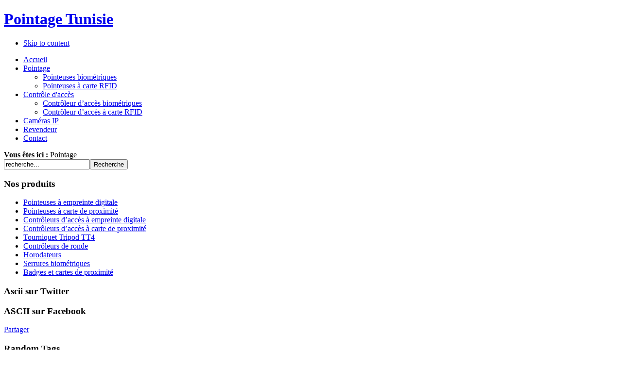

--- FILE ---
content_type: text/html; charset=utf-8
request_url: https://pointage-tunisie.com/component/option,com_tag/tag,pointeuse%20biometrique/task,tag/
body_size: 7001
content:


<!DOCTYPE html PUBLIC "-//W3C//DTD XHTML 1.0 Transitional//EN" "http://www.w3.org/TR/xhtml1/DTD/xhtml1-transitional.dtd">

<html xmlns="http://www.w3.org/1999/xhtml" xml:lang="fr-fr" lang="fr-fr">

<head>
  <base href="https://pointage-tunisie.com/component/option,com_tag/tag,pointeuse biometrique/task,tag/" />
  <meta http-equiv="content-type" content="text/html; charset=utf-8" />
  <meta name="robots" content="index, follow" />
  <meta name="keywords" content="pointeuse biometrique" />
  <meta name="description" content="Tag:pointeuse biometrique" />
  
  <title>Tag:pointeuse biometrique</title>
  <link href="/templates/ja_opal/favicon.ico" rel="shortcut icon" type="image/x-icon" />
  <link href="/component/option,com_ninjarsssyndicator/feed_id,1/format,raw/" rel="alternate" type="application/rss+xml" title="rss" />
  <link rel="stylesheet" href="https://pointage-tunisie.com/components/com_tag/css/tagcloud.css" type="text/css" />
  <link rel="stylesheet" href="/templates/ja_opal/css/ja.news.css" type="text/css" />
  <link rel="stylesheet" href="https://pointage-tunisie.com/modules/mod_ice_twitter/css/ice_twitter.css" type="text/css" />
  <script type="text/javascript" src="/media/system/js/mootools.js"></script>
  <script type="text/javascript" src="http://widgets.twimg.com/j/2/widget.js"></script>
  <script type='text/javascript' src='https://pointage-tunisie.com/plugins/content/ja_tabs/ja_tabs.js' charset="utf-8"></script>
<link type='text/css' href='https://pointage-tunisie.com/plugins/content/ja_tabs/ja_tabs.css' rel="stylesheet"/>

<link rel="stylesheet" href="https://pointage-tunisie.com/templates/system/css/system.css" type="text/css" />
<link rel="stylesheet" href="https://pointage-tunisie.com/templates/system/css/general.css" type="text/css" />
<link rel="stylesheet" href="https://pointage-tunisie.com/templates/ja_opal/css/template.css" type="text/css" />
<link rel="stylesheet" href="https://pointage-tunisie.com/templates/ja_opal/css/typo.css" type="text/css" />

<script language="javascript" type="text/javascript">
	var siteurl = 'https://pointage-tunisie.com/';
	var tmplurl = 'https://pointage-tunisie.com/templates/ja_opal';
</script>

<script language="javascript" type="text/javascript" src="https://pointage-tunisie.com/templates/ja_opal/js/ja.script.js"></script>
<!-- js for dragdrop -->

<!-- Menu head -->
			<link href="https://pointage-tunisie.com/templates/ja_opal/ja_menus/ja_moomenu/ja.moomenu.css" rel="stylesheet" type="text/css" />
			<script src="https://pointage-tunisie.com/templates/ja_opal/ja_menus/ja_moomenu/ja.moomenu.js" language="javascript" type="text/javascript" ></script>
			<link href="https://pointage-tunisie.com/templates/ja_opal/css/colors/blue.css" rel="stylesheet" type="text/css" />

<!--[if lte IE 6]>
<style type="text/css">
img {border: none;}
</style>
<![endif]-->

</head>
<body id="bd" class="  fs3"><!-- 1f7552fc88 --><!-- 1f7552fc88 -->

<div id="ja-wrapper" class="ja-mainbg">
<a name="Top" id="Top"></a>

<!-- HEADER -->
<div id="ja-header" class="wrap">
  <div class="main clearfix">
  
  	  	<h1 class="logo">
  		<a href="/index.php" title="Pointage Tunisie"><span>Pointage Tunisie</span></a>
  	</h1>
  	  	
  	  	 <div id="ja-banner">
  	   <div class="advs bannergroup">


</div>

  	 </div>
  	  
  </div>
</div>
<!-- //HEADER -->

<!-- MAIN NAVIGATION -->
<div id="ja-mainnav" class="wrap">  	
  <div class="main">
    <div class="inner clearfix">
  
  	<ul class="no-display">
  		<li><a href="/component/option,com_tag/tag,pointeuse biometrique/task,tag/#ja-content" title="Skip to content">Skip to content</a></li>
  	</ul>
  
		<ul id="ja-cssmenu" class="clearfix">
<li ><a href="https://pointage-tunisie.com/" class="menu-item0 first-item" id="menu1" title="Accueil"><span class="menu-title">Accueil</span></a></li> 
<li class="havechild"><a href="/pointages-et-controles-dacces/pointeuses-biometriques/" class="menu-item1" id="menu91" title="Pointage"><span class="menu-title">Pointage</span></a><ul><li ><a href="/pointages-et-controles-dacces/pointeuses-biometriques/" class=" first-item" id="menu93" title="Pointeuses biométriques"><span class="menu-title">Pointeuses biométriques</span></a></li> 
<li ><a href="/pointages-et-controles-dacces/pointeuses-a-carte-rfid/" class=" last-item" id="menu92" title="Pointeuses à carte RFID"><span class="menu-title">Pointeuses à carte RFID</span></a></li> 
</ul></li> 
<li class="havechild"><a href="/pointages-et-controles-dacces/controleurs-dacces-biometriques/" class="menu-item2" id="menu94" title="Contrôle d'accès"><span class="menu-title">Contrôle d'accès</span></a><ul><li ><a href="/pointages-et-controles-dacces/controleurs-dacces-biometriques/" class=" first-item" id="menu96" title="Contrôleur d’accès biométriques"><span class="menu-title">Contrôleur d’accès biométriques</span></a></li> 
<li ><a href="/pointages-et-controles-dacces/controleurs-dacces-a-carte-rfid/" class=" last-item" id="menu95" title="Contrôleur d’accès à carte RFID"><span class="menu-title">Contrôleur d’accès à carte RFID</span></a></li> 
</ul></li> 
<li ><a href="/camera-ip-tunisie/camera-ip-levelone/" class="menu-item3" id="menu97" title="Caméras IP"><span class="menu-title">Caméras IP</span></a></li> 
<li ><a href="/pointage-tunisie/pointage-tunisie/revendeur.html" class="menu-item4" id="menu105" title="Revendeur"><span class="menu-title">Revendeur</span></a></li> 
<li ><a href="/contact/pointage-tunisie.html" class="menu-item5 last-item" id="menu89" title="Contact"><span class="menu-title">Contact</span></a></li> 
</ul>
		
				
	 </div>
	</div>
</div>
<!-- //MAIN NAVIGATION -->


<!-- PATHWAY -->
<div id="ja-pathway" class="wrap">
  <div class="main">
    <div class="inner clearfix">
  
  	<div class="ja-pathway-text">
    <strong>Vous &ecirc;tes ici :</strong>
    <span class="breadcrumbs pathway">
Pointage</span>

    </div>
  	
  	    <div id="ja-search">
      <form action="https://pointage-tunisie.com/" method="post">
	<div class="search">
		<input name="searchword" id="mod_search_searchword" maxlength="20" alt="Recherche" class="inputbox" type="text" size="20" value="recherche..."  onblur="if(this.value=='') this.value='recherche...';" onfocus="if(this.value=='recherche...') this.value='';" /><input type="submit" value="Recherche" class="button" onclick="this.form.searchword.focus();"/>	</div>
	<input type="hidden" name="task"   value="search" />
	<input type="hidden" name="option" value="com_search" />
</form>
  	</div>
  	  	
  	</div>
  </div>
</div>
<!-- //PATHWAY -->

<div id="ja-container-fr" class="wrap clearfix">
  <div class="main"><div class="inner clearfix">
  
    	<!-- RIGHT COLUMN -->
  	<div id="ja-colwrap">
  	<div class="ja-innerpad">
  	
  	 	  	
  				<div class="moduletable_menu hilite1" id="Mod1">
						<h3 class="clearfix"><span class="right-bg clearfix"><span class="left-bg">Nos produits</span></span></h3>
						<div class="ja-box-ct clearfix">
			<ul id="mainlevel"><li><a href="/pointages-et-controles-dacces/pointeuses-biometriques/" class="mainlevel" >Pointeuses à empreinte digitale</a></li><li><a href="/pointages-et-controles-dacces/pointeuses-a-carte-rfid/" class="mainlevel" >Pointeuses à carte de proximité</a></li><li><a href="/pointages-et-controles-dacces/controleurs-dacces-biometriques/" class="mainlevel" >Contrôleurs d’accès à empreinte digitale</a></li><li><a href="/pointages-et-controles-dacces/controleurs-dacces-a-carte-rfid/" class="mainlevel" >Contrôleurs d’accès à carte de proximité</a></li><li><a href="/pointages-et-controles-dacces/controle-dacces/tourniquet-tripod-tt4.html" class="mainlevel" >Tourniquet Tripod TT4</a></li><li><a href="/pointages-et-controles-dacces/controleurs-de-ronde/controleurs-de-ronde.html" class="mainlevel" >Contrôleurs de ronde</a></li><li><a href="/pointages-et-controles-dacces/horodateurs/horodateurs.html" class="mainlevel" >Horodateurs</a></li><li><a href="/pointages-et-controles-dacces/serrures-biometriques/" class="mainlevel" >Serrures biométriques</a></li><li><a href="/pointages-et-controles-dacces/badges-et-cartes-de-proximite/cartes-de-proximite.html" class="mainlevel" >Badges et cartes de proximité</a></li></ul>			</div>
    </div>
			<div class="moduletable" id="Mod63">
						<h3 class="clearfix"><span class="right-bg clearfix"><span class="left-bg">Ascii sur Twitter</span></span></h3>
						<div class="ja-box-ct clearfix">
			
             
<script type="text/javascript">
new TWTR.Widget({
  version: 2,
  type: 'profile',
  rpp: 4,
  interval: 6000,
  width: '260',
  height: 320,
  theme: {
    shell: {
      background: '#dfeaf6',
      color: '#666'
    },
    tweets: {
      background: '#dfeaf6',
      color: '#666',
      links: '#005C7A'
    }
  },
  features: {
    scrollbar: 0,
    loop: false,
    live: true,
    hashtags: true,
    timestamp: 1,
    avatars: 0,
    behavior: 'all'
  }
}).render().setUser('tunisiepointage').start();
</script>
			</div>
    </div>
			<div class="moduletable" id="Mod64">
						<h3 class="clearfix"><span class="right-bg clearfix"><span class="left-bg">ASCII sur Facebook</span></span></h3>
						<div class="ja-box-ct clearfix">
			<script type="text/javascript" src="http://static.ak.connect.facebook.com/js/api_lib/v0.4/FeatureLoader.js.php/fr_FR"></script><script type="text/javascript">FB.init("20259b9154e2b30272b3f7d152b724e6");</script><fb:fan profile_id="106948072672286" css="https://pointage-tunisie.com/modules/mod_facebook/css/facebook.css" stream="1" connections="0" logobar="1" width="280"></fb:fan><a name="fb_share" type="button_count" href="http://www.facebook.com/sharer.php">Partager</a><script src="http://static.ak.fbcdn.net/connect.php/js/FB.Share" type="text/javascript"></script>

			</div>
    </div>
			<div class="moduletable" id="Mod68">
						<h3 class="clearfix"><span class="right-bg clearfix"><span class="left-bg">Random Tags</span></span></h3>
						<div class="ja-box-ct clearfix">
			
<div class="tagCloud"> <a
	href="/component/option,com_tag/tag,acces%20biometrique/task,tag/" rel="tag" class="tag2">
acces biometrique</a>  <a
	href="/component/option,com_tag/tag,badgeuses/task,tag/" rel="tag" class="tag3">
badgeuses</a>  <a
	href="/component/option,com_tag/tag,biométrie/task,tag/" rel="tag" class="tag1">
biométrie</a>  <a
	href="/component/option,com_tag/tag,biométrique/task,tag/" rel="tag" class="tag5">
biométrique</a>  <a
	href="/component/option,com_tag/tag,capteur%20biometrique/task,tag/" rel="tag" class="tag2">
capteur biometrique</a>  <a
	href="/component/option,com_tag/tag,empreinte%20digitale/task,tag/" rel="tag" class="tag2">
empreinte digitale</a>  <a
	href="/component/option,com_tag/tag,fiche%20pointage/task,tag/" rel="tag" class="tag2">
fiche pointage</a>  <a
	href="/component/option,com_tag/tag,gestion%20de%20pointage/task,tag/" rel="tag" class="tag2">
gestion de pointage</a>  <a
	href="/component/option,com_tag/tag,gestion%20horaire/task,tag/" rel="tag" class="tag2">
gestion horaire</a>  <a
	href="/component/option,com_tag/tag,horloge%20pointeuse/task,tag/" rel="tag" class="tag2">
horloge pointeuse</a>  <a
	href="/component/option,com_tag/tag,la%20pointeuse/task,tag/" rel="tag" class="tag7">
la pointeuse</a>  <a
	href="/component/option,com_tag/tag,lecteur%20badge/task,tag/" rel="tag" class="tag2">
lecteur badge</a>  <a
	href="/component/option,com_tag/tag,lecteur%20empreinte/task,tag/" rel="tag" class="tag1">
lecteur empreinte</a>  <a
	href="/component/option,com_tag/tag,lecteur%20empreintes%20digitales/task,tag/" rel="tag" class="tag1">
lecteur empreintes digitales</a>  <a
	href="/component/option,com_tag/tag,logiciel%20pointage/task,tag/" rel="tag" class="tag1">
logiciel pointage</a>  <a
	href="/component/option,com_tag/tag,pointage/task,tag/" rel="tag" class="tag3">
pointage</a>  <a
	href="/component/option,com_tag/tag,pointage%20biométrique/task,tag/" rel="tag" class="tag4">
pointage biométrique</a>  <a
	href="/component/option,com_tag/tag,pointage%20horaire/task,tag/" rel="tag" class="tag7">
pointage horaire</a>  <a
	href="/component/option,com_tag/tag,pointage%20tunisie/task,tag/" rel="tag" class="tag2">
pointage tunisie</a>  <a
	href="/component/option,com_tag/tag,pointeuse%20biometrique/task,tag/" rel="tag" class="tag2">
pointeuse biometrique</a>  <a
	href="/component/option,com_tag/tag,pointeuse%20informatique/task,tag/" rel="tag" class="tag2">
pointeuse informatique</a>  <a
	href="/component/option,com_tag/tag,pointeuses/task,tag/" rel="tag" class="tag4">
pointeuses</a>  <a
	href="/component/option,com_tag/tag,pointeuses%20biometriques/task,tag/" rel="tag" class="tag6">
pointeuses biometriques</a>  <a
	href="/component/option,com_tag/tag,prix%20pointeuse/task,tag/" rel="tag" class="tag3">
prix pointeuse</a>  <a
	href="/component/option,com_tag/tag,xtime/task,tag/" rel="tag" class="tag2">
xtime</a> </div>			</div>
    </div>
			<div class="moduletable" id="Mod71">
						<h3 class="clearfix"><span class="right-bg clearfix"><span class="left-bg">Flux RSS</span></span></h3>
						<div class="ja-box-ct clearfix">
			<div style="text-align:left" class="ninjarss-">
        <div style="text-align:left;float:left;padding-right:10px;">
					<a href="/component/option,com_ninjarsssyndicator/feed_id,1/format,raw/" title="rss" target="_self"><img src="https://pointage-tunisie.com/components/com_ninjarsssyndicator/assets/images/buttons/rss20.gif" alt="rss" /></a>						  
		    </div>
</div>
			</div>
    </div>
	
  		
  	</div></div>
  	<!-- //RIGHT COLUMN -->
  	  	<!-- CONTENT -->  
    	
  	<div id="ja-mainbody">
			

			<div id="ja-current-content" class="clearfix">
    		<div class="componentheading">Tag:pointeuse biometrique</div>

<table class="contentpaneopen" border="0" cellpadding="0"
	cellspacing="0" width="100%">
		<tr class="sectiontableentry1">
		<td>
		<div><span class="small">1. </span> <a
			href="/pointages-et-controles-dacces/pointeuses-biometriques/apm-c10-media.html">
			APM C10 MEDIA </a></div>
		</td>
	</tr>
		<tr>
		<td>
		<div align="center">		</div>
		</td>
	</tr>
		<tr>
		<td>
		
		</td>
	</tr>
</table>

	

			</div>
			
						<!-- JA NEWS -->
			 <div id="ja-news">
			   		<div class="moduletable" id="Mod57">
						<h3 class="clearfix"><span class="right-bg clearfix"><span class="left-bg">Nos produits</span></span></h3>
						<div class="ja-box-ct clearfix">
			<script type="text/javascript" src="/modules/mod_janews/ja.news/ja.news.js"></script>

<div id="jazin-wrap">
<div id="jazin" class="clearfix">

	  
		<div class="jazin-left" style="width:49.95%">
				<div class="jazin-boxwrap jazin-theme jazin-box1">
		<div class="jazin-box">
				<div class="jazin-section clearfix">
			<a href="/pointages-et-controles-dacces/pointeuses-a-carte-rfid/" title="">
				<span>Pointeuses à carte RFID</span>
			</a>
		</div>
		<strong class="jazin-more">More:</strong>
<ul class="jazin-links">
  			<li>
  			<a title="Pointeuse APM 807  : Pointeuse + Contrôleur d'accès  " href="/pointages-et-controles-dacces/pointeuses-a-carte-rfid/pointeuse-apm-807.html">
  			Pointeuse APM 807</a>
  			</li>
  			<li>
  			<a title="APM802 Pointeuse et contrôle d'accès (boitier métallique) " href="/pointages-et-controles-dacces/pointeuses-a-carte-rfid/pointeuse-apm-802.html">
  			Pointeuse APM 802</a>
  			</li>
  			<li>
  			<a title="APM 804 : Pointeuse controleur d'accés à carte de proximité " href="/pointages-et-controles-dacces/pointeuses-a-carte-rfid/pointeuse-a-carte-apm-804.html">
  			Pointeuse à carte APM 804</a>
  			</li>
</ul>
		</div>
		</div>
		<div class="jazin-boxwrap jazin-theme jazin-box2">
		<div class="jazin-box">
				<div class="jazin-section clearfix">
			<a href="/pointages-et-controles-dacces/pointeuses-biometriques/" title="">
				<span>Pointeuses biométriques</span>
			</a>
		</div>
		<strong class="jazin-more">More:</strong>
<ul class="jazin-links">
  			<li>
  			<a title="Pointeuse APM 807  : Pointeuse + Contrôleur d'accès  " href="/pointages-et-controles-dacces/pointeuses-biometriques/pointeuse-apm-807.html">
  			Pointeuse APM 807</a>
  			</li>
  			<li>
  			<a title="pointeuses  + contrôleur d’accès multimédia " href="/pointages-et-controles-dacces/pointeuses-biometriques/apm-c10-media.html">
  			APM C10 MEDIA</a>
  			</li>
  			<li>
  			<a title="Pointeuse avec reconnaissance faciale  " href="/pointages-et-controles-dacces/pointeuses-biometriques/pointeuse-avec-reconnaissance-faciale.html">
  			pointeuse APM IFace 2</a>
  			</li>
  			<li>
  			<a title="APM802 Pointeuse et contrôle d'accès (boitier métallique) " href="/pointages-et-controles-dacces/pointeuses-biometriques/pointeuse-apm802.html">
  			Pointeuse APM802</a>
  			</li>
</ul>
		</div>
		</div>
		<div class="jazin-boxwrap jazin-theme jazin-box3">
		<div class="jazin-box">
				<div class="jazin-section clearfix">
			<a href="/table/pointages-et-controles-dacces/controleurs-de-ronde/" title="">
				<span>Contrôleurs de ronde</span>
			</a>
		</div>
		<strong class="jazin-more">More:</strong>
<ul class="jazin-links">
  			<li>
  			<a title="Description du produit :   Vigil 510 est le plus performant système de contrôle de rondes utilisant la technologie RFID sans contact (Radio Fréquence Identification).  Cette technologie assure souplesse d’utilisation et très haute sécurité.  Le dispositif est aussi très fiable vu qu’il est résistant aux chocs et aux projections d’eau.  Terminal robuste en métal.  Mémoire permettant de stocker plus de 10000 transactions (lectures RFID).  Ergonomie : 1 seul bouton pour lire la puce RFID.  Alimentation par pile rechargeable.  Signal lumineux et vibreur de confirmation de la lecture.  Puce RFID de 35mm de diamètre, numéro d’identification unique et infalsifiable.  Dimensions : 140×27mm  Poids : 190g Température de fonctionnement : -10 à 50°C" href="/pointages-et-controles-dacces/controleurs-de-ronde/controleurs-de-ronde.html">
  			Contrôleurs de ronde</a>
  			</li>
</ul>
		</div>
		</div>
		<div class="jazin-boxwrap jazin-theme jazin-box4">
		<div class="jazin-box">
				<div class="jazin-section clearfix">
			<a href="/table/pointages-et-controles-dacces/horodateurs/" title="">
				<span>Horodateurs</span>
			</a>
		</div>
		<strong class="jazin-more">More:</strong>
<ul class="jazin-links">
  			<li>
  			<a title="L'Horodateur est la solution idéale pour la gestion des documentsUtilisationsLe meilleur choix pour les entités nécessitant l’authenticitéde l’enregistrement de l’heure, de la date et/ou du nombre,du calcul du temps de travail et l’impression de messagesprédéfinis.Solution idéale pour :AdministrationsAgences le location de voituresAteliers de réparationBanquesBureaux d’OrdreBureaux de PostesHôtelsCaractéristiques Conserve l'heure et la date durant les pertes de courant grâce à une batterieImprimante matricielleCalendrier perpétuel, ajustement automatique à la fin du mois et année bissextileImpression automatique, manuelle ou semi-automatique et en combinaisonAjustement automatique pour les changements d'heureNuméroteur de un à huit chiffres : jusqu'à neuf répétitionsJusqu'à 29 formats d'impression, tel que : (19 Jan 04 11:00)Format de l'heure AM/PM ou 24 hPeut imprimer en français, anglais, etcFonctionne en minute régulière ou 1/10, 1/100 ou 5/100 d'heure13 commentaires préprogrammés tels que : payé, complété, envoyé, etc.Message personnalisé programmable jusqu'à trois lignes d'impression séparésFenêtre éclairéeFermeture couvercle à clécartouche de ruban facilement remplaçableinstallation sur table ou montage mural" href="/pointages-et-controles-dacces/horodateurs/horodateurs.html">
  			Horodateurs</a>
  			</li>
</ul>
		</div>
		</div>
		<div class="jazin-boxwrap jazin-theme jazin-box5">
		<div class="jazin-box">
				<div class="jazin-section clearfix">
			<a href="/pointages-et-controles-dacces/serrures-biometriques/" title="">
				<span>Serrures biométriques</span>
			</a>
		</div>
		<strong class="jazin-more">More:</strong>
<ul class="jazin-links">
  			<li>
  			<a title="Facile à installer peut stocker jusqu'à 200 cartes de proximité. " href="/pointages-et-controles-dacces/serrures-biometriques/serrure-biometrique.html">
  			Serrure biométrique</a>
  			</li>
  			<li>
  			<a title=" Facile à installer peut stocker jusqu'à 200 cartes de proximité. " href="/pointages-et-controles-dacces/serrures-biometriques/serrure-a-carte.html">
  			Serrure à carte</a>
  			</li>
  			<li>
  			<a title="Serrure biométrique à empreinte digitale " href="/pointages-et-controles-dacces/serrures-biometriques/tj330.html">
  			TJ330</a>
  			</li>
</ul>
		</div>
		</div>
		</div>
		  
		<div class="jazin-right" style="width:49.95%">
				<div class="jazin-boxwrap jazin-theme jazin-box6">
		<div class="jazin-box">
				<div class="jazin-section clearfix">
			<a href="/pointages-et-controles-dacces/controleurs-dacces-a-carte-rfid/" title="">
				<span>Contrôleurs d’accès à carte RFID</span>
			</a>
		</div>
		<strong class="jazin-more">More:</strong>
<ul class="jazin-links">
  			<li>
  			<a title="Pointeuse APM 807  : Pointeuse + Contrôleur d'accès  " href="/pointages-et-controles-dacces/controleurs-dacces-a-carte-rfid/pointeuse-apm-807.html">
  			Pointeuse APM 807</a>
  			</li>
  			<li>
  			<a title="Contrôleur d’accès APM 700  Code + Proximité" href="/pointages-et-controles-dacces/controleurs-dacces-a-carte-rfid/controleur-dacces-apm-700.html">
  			Contrôleur d’accès APM 700</a>
  			</li>
  			<li>
  			<a title="Contrôleur d'accès autonome à carte RFID " href="/pointages-et-controles-dacces/controleurs-dacces-a-carte-rfid/apm800.html">
  			APM800</a>
  			</li>
  			<li>
  			<a title="APM 804 : Pointeuse contrôleur d'accès à carte de proximité " href="/pointages-et-controles-dacces/controleurs-dacces-a-carte-rfid/pointeuse-a-carte-apm-804.html">
  			Pointeuse à carte APM 804</a>
  			</li>
</ul>
		</div>
		</div>
		<div class="jazin-boxwrap jazin-theme jazin-box7">
		<div class="jazin-box">
				<div class="jazin-section clearfix">
			<a href="/pointages-et-controles-dacces/controleurs-dacces-biometriques/" title="">
				<span>Contrôleurs d’accès biométriques</span>
			</a>
		</div>
		<strong class="jazin-more">More:</strong>
<ul class="jazin-links">
  			<li>
  			<a title="Pointeuse APM 807  : Pointeuse + Contrôleur d'accès  " href="/pointages-et-controles-dacces/controleurs-dacces-biometriques/pointeuse-apm-807.html">
  			Pointeuse APM 807</a>
  			</li>
  			<li>
  			<a title="Lecteur d'empreinte esclave pour contrôle d'accès " href="/pointages-et-controles-dacces/controleurs-dacces-biometriques/lecteur-apm-907.html">
  			Lecteur APM 907</a>
  			</li>
  			<li>
  			<a title="pointeuses  + contrôleur d’accès multimédia " href="/pointages-et-controles-dacces/controleurs-dacces-biometriques/apm-c10-media.html">
  			APM C10 MEDIA</a>
  			</li>
  			<li>
  			<a title="Contrôleur d'accès autonome ou lié à un autre contrôleur d'accès " href="/pointages-et-controles-dacces/controleurs-dacces-biometriques/controle-dacces-apm-801.html">
  			Contrôle d'accès APM 801</a>
  			</li>
</ul>
		</div>
		</div>
		<div class="jazin-boxwrap jazin-theme jazin-box8">
		<div class="jazin-box">
				<div class="jazin-section clearfix">
			<a href="/table/pointages-et-controles-dacces/badges-et-cartes-de-proximite/" title="">
				<span>Badges et cartes de proximité</span>
			</a>
		</div>
		<strong class="jazin-more">More:</strong>
<ul class="jazin-links">
  			<li>
  			<a title="Description du produit : Les cartes de proximité reposent sur la technologie RFID (Identification par radio fréquences) Lecture à distance sans contact Utilisé par les pointeuses et les contrôleurs d'accès Longue durée de vie " href="/pointages-et-controles-dacces/badges-et-cartes-de-proximite/cartes-de-proximite.html">
  			Cartes de proximité</a>
  			</li>
</ul>
		</div>
		</div>
		<div class="jazin-boxwrap jazin-theme jazin-box9">
		<div class="jazin-box">
				<div class="jazin-section clearfix">
			<a href="/camera-ip-tunisie/camera-ip-levelone/" title="">
				<span>Caméra IP Levelone</span>
			</a>
		</div>
		<strong class="jazin-more">More:</strong>
<ul class="jazin-links">
  			<li>
  			<a title="" href="/camera-ip-tunisie/camera-ip-levelone/2014-05-15-14-25-27.html">
  			FCS-3101 caméra fixe dômes réseau , 2-Mégapixels, Jour/Nuit </a>
  			</li>
  			<li>
  			<a title="" href="/camera-ip-tunisie/camera-ip-levelone/camera-reseau-megapixel-sans-fil-150mbps.html">
  			Camera réseau Mégapixel sans-fil WCS-0050</a>
  			</li>
  			<li>
  			<a title="" href="/camera-ip-tunisie/camera-ip-levelone/camera-reseau-dome-fisheye-poe-2-megapixel-fcs-3091.html">
  			Caméra réseau dôme Fisheye PoE 2 Mégapixel FCS-3091</a>
  			</li>
  			<li>
  			<a title="" href="/camera-ip-tunisie/camera-ip-levelone/camera-reseau-poe-journuit-2-megapixel-dexterieur-fcs-5051.html">
  			Caméra réseau PoE jour/nuit 2 mégapixel d’extérieur FCS-5051</a>
  			</li>
</ul>
		</div>
		</div>
		</div>
	
</div>
</div>			</div>
    </div>
	
			 </div>
			 <!-- //JA NEWS -->
						
			  			
  	</div>
  	<!-- //CONTENT -->
  		
  	
    
  </div></div>
</div>

		<!-- BOTTOM SPOTLIGHT-->
	<div id="ja-botsl" class="wrap">
	<div class="main clearfix">
	
	  	  
	  	  
	  	  <div class="ja-box-full" style="width: 99.5%;">
					<div class="moduletable" id="Mod65">
						<h3 class="clearfix"><span class="right-bg clearfix"><span class="left-bg">Latest Tags</span></span></h3>
						<div class="ja-box-ct clearfix">
			
<div class="tagCloud"> <a
	href="/component/option,com_tag/tag,acces%20biometrique/task,tag/" rel="tag" class="tag2">
acces biometrique</a>  <a
	href="/component/option,com_tag/tag,achat%20pointeuse/task,tag/" rel="tag" class="tag2">
achat pointeuse</a>  <a
	href="/component/option,com_tag/tag,appareil%20de%20pointage/task,tag/" rel="tag" class="tag2">
appareil de pointage</a>  <a
	href="/component/option,com_tag/tag,asci%20tunisie/task,tag/" rel="tag" class="tag7">
asci tunisie</a>  <a
	href="/component/option,com_tag/tag,aski%20tunisie/task,tag/" rel="tag" class="tag7">
aski tunisie</a>  <a
	href="/component/option,com_tag/tag,authentification%20biometrique/task,tag/" rel="tag" class="tag2">
authentification biometrique</a>  <a
	href="/component/option,com_tag/tag,badgeage/task,tag/" rel="tag" class="tag6">
badgeage</a>  <a
	href="/component/option,com_tag/tag,badgeuse/task,tag/" rel="tag" class="tag2">
badgeuse</a>  <a
	href="/component/option,com_tag/tag,badgeuse%20bodet/task,tag/" rel="tag" class="tag2">
badgeuse bodet</a>  <a
	href="/component/option,com_tag/tag,badgeuses/task,tag/" rel="tag" class="tag2">
badgeuses</a>  <a
	href="/component/option,com_tag/tag,biométrie/task,tag/" rel="tag" class="tag2">
biométrie</a>  <a
	href="/component/option,com_tag/tag,capteur%20biometrique/task,tag/" rel="tag" class="tag2">
capteur biometrique</a>  <a
	href="/component/option,com_tag/tag,controle%20acces/task,tag/" rel="tag" class="tag2">
controle acces</a>  <a
	href="/component/option,com_tag/tag,controle%20biometrique/task,tag/" rel="tag" class="tag2">
controle biometrique</a>  <a
	href="/component/option,com_tag/tag,controle%20d%20acces%20biometrique/task,tag/" rel="tag" class="tag2">
controle d acces biometrique</a>  <a
	href="/component/option,com_tag/tag,empreinte%20digitale/task,tag/" rel="tag" class="tag5">
empreinte digitale</a>  <a
	href="/component/option,com_tag/tag,empreintes%20digitales/task,tag/" rel="tag" class="tag5">
empreintes digitales</a>  <a
	href="/component/option,com_tag/tag,feuille%20de%20pointage/task,tag/" rel="tag" class="tag3">
feuille de pointage</a>  <a
	href="/component/option,com_tag/tag,fiche%20de%20pointage/task,tag/" rel="tag" class="tag4">
fiche de pointage</a>  <a
	href="/component/option,com_tag/tag,fiche%20pointage/task,tag/" rel="tag" class="tag3">
fiche pointage</a>  <a
	href="/component/option,com_tag/tag,gestion%20de%20pointage/task,tag/" rel="tag" class="tag2">
gestion de pointage</a>  <a
	href="/component/option,com_tag/tag,gestion%20des%20temps/task,tag/" rel="tag" class="tag3">
gestion des temps</a>  <a
	href="/component/option,com_tag/tag,gestion%20horaire/task,tag/" rel="tag" class="tag4">
gestion horaire</a>  <a
	href="/component/option,com_tag/tag,gestion%20temps/task,tag/" rel="tag" class="tag4">
gestion temps</a>  <a
	href="/component/option,com_tag/tag,horloge%20pointeuse/task,tag/" rel="tag" class="tag3">
horloge pointeuse</a>  <a
	href="/component/option,com_tag/tag,horodateur/task,tag/" rel="tag" class="tag2">
horodateur</a>  <a
	href="/component/option,com_tag/tag,identification%20biometrique/task,tag/" rel="tag" class="tag2">
identification biometrique</a>  <a
	href="/component/option,com_tag/tag,la%20pointeuse/task,tag/" rel="tag" class="tag3">
la pointeuse</a>  <a
	href="/component/option,com_tag/tag,le%20pointage/task,tag/" rel="tag" class="tag3">
le pointage</a>  <a
	href="/component/option,com_tag/tag,lecteur%20d%20empreinte%20digital/task,tag/" rel="tag" class="tag2">
lecteur d empreinte digital</a>  <a
	href="/component/option,com_tag/tag,lecteur%20d%20empreinte%20digitale/task,tag/" rel="tag" class="tag2">
lecteur d empreinte digitale</a>  <a
	href="/component/option,com_tag/tag,lecteur%20empreinte/task,tag/" rel="tag" class="tag2">
lecteur empreinte</a>  <a
	href="/component/option,com_tag/tag,lecteur%20empreinte%20digital/task,tag/" rel="tag" class="tag2">
lecteur empreinte digital</a>  <a
	href="/component/option,com_tag/tag,lecteur%20empreinte%20digitale/task,tag/" rel="tag" class="tag2">
lecteur empreinte digitale</a>  <a
	href="/component/option,com_tag/tag,lecteurs%20biométriques/task,tag/" rel="tag" class="tag2">
lecteurs biométriques</a>  <a
	href="/component/option,com_tag/tag,logiciel%20de%20pointage/task,tag/" rel="tag" class="tag2">
logiciel de pointage</a>  <a
	href="/component/option,com_tag/tag,logiciel%20gestion%20temps/task,tag/" rel="tag" class="tag3">
logiciel gestion temps</a>  <a
	href="/component/option,com_tag/tag,logiciel%20pointage/task,tag/" rel="tag" class="tag4">
logiciel pointage</a>  <a
	href="/component/option,com_tag/tag,logiciel%20pointeuse/task,tag/" rel="tag" class="tag3">
logiciel pointeuse</a>  <a
	href="/component/option,com_tag/tag,machine%20de%20pointage/task,tag/" rel="tag" class="tag2">
machine de pointage</a>  <a
	href="/component/option,com_tag/tag,pointage/task,tag/" rel="tag" class="tag3">
pointage</a>  <a
	href="/component/option,com_tag/tag,pointage%20biométrique/task,tag/" rel="tag" class="tag1">
pointage biométrique</a>  <a
	href="/component/option,com_tag/tag,pointage%20du%20personnel/task,tag/" rel="tag" class="tag3">
pointage du personnel</a>  <a
	href="/component/option,com_tag/tag,pointage%20facial/task,tag/" rel="tag" class="tag7">
pointage facial</a>  <a
	href="/component/option,com_tag/tag,pointage%20horaire/task,tag/" rel="tag" class="tag3">
pointage horaire</a>  <a
	href="/component/option,com_tag/tag,pointage%20personnel/task,tag/" rel="tag" class="tag3">
pointage personnel</a>  <a
	href="/component/option,com_tag/tag,pointeuse%20avec%20reconnaissance%20faciale/task,tag/" rel="tag" class="tag7">
pointeuse avec reconnaissance faciale</a>  <a
	href="/component/option,com_tag/tag,pointeuse%20biometrique/task,tag/" rel="tag" class="tag1">
pointeuse biometrique</a>  <a
	href="/component/option,com_tag/tag,pointeuse%20bodet/task,tag/" rel="tag" class="tag1">
pointeuse bodet</a>  <a
	href="/component/option,com_tag/tag,pointeuse%20digitale/task,tag/" rel="tag" class="tag1">
pointeuse digitale</a>  <a
	href="/component/option,com_tag/tag,pointeuse%20empreinte%20digitale/task,tag/" rel="tag" class="tag1">
pointeuse empreinte digitale</a>  <a
	href="/component/option,com_tag/tag,pointeuse%20faciale/task,tag/" rel="tag" class="tag7">
pointeuse faciale</a>  <a
	href="/component/option,com_tag/tag,pointeuse%20gestion%20de%20temps/task,tag/" rel="tag" class="tag3">
pointeuse gestion de temps</a>  <a
	href="/component/option,com_tag/tag,pointeuse%20informatique/task,tag/" rel="tag" class="tag1">
pointeuse informatique</a>  <a
	href="/component/option,com_tag/tag,pointeuse%20temps%20de%20travail/task,tag/" rel="tag" class="tag1">
pointeuse temps de travail</a>  <a
	href="/component/option,com_tag/tag,pointeuse%20travail/task,tag/" rel="tag" class="tag1">
pointeuse travail</a>  <a
	href="/component/option,com_tag/tag,pointeuse%20virtuelle/task,tag/" rel="tag" class="tag1">
pointeuse virtuelle</a>  <a
	href="/component/option,com_tag/tag,pointeuses/task,tag/" rel="tag" class="tag1">
pointeuses</a>  <a
	href="/component/option,com_tag/tag,pointeuses%20biometriques/task,tag/" rel="tag" class="tag1">
pointeuses biometriques</a>  <a
	href="/component/option,com_tag/tag,pointeuses%20horaires/task,tag/" rel="tag" class="tag3">
pointeuses horaires</a>  <a
	href="/component/option,com_tag/tag,porte%20biometrique/task,tag/" rel="tag" class="tag1">
porte biometrique</a>  <a
	href="/component/option,com_tag/tag,reconnaissance%20biometrique/task,tag/" rel="tag" class="tag1">
reconnaissance biometrique</a>  <a
	href="/component/option,com_tag/tag,rondier/task,tag/" rel="tag" class="tag2">
rondier</a>  <a
	href="/component/option,com_tag/tag,serrure%20biométrique/task,tag/" rel="tag" class="tag1">
serrure biométrique</a>  <a
	href="/component/option,com_tag/tag,systeme%20biometrique/task,tag/" rel="tag" class="tag1">
systeme biometrique</a>  <a
	href="/component/option,com_tag/tag,système%20de%20pointage/task,tag/" rel="tag" class="tag2">
système de pointage</a>  <a
	href="/component/option,com_tag/tag,temps%20de%20travail/task,tag/" rel="tag" class="tag2">
temps de travail</a>  <a
	href="/component/option,com_tag/tag,temps%20partiel/task,tag/" rel="tag" class="tag3">
temps partiel</a>  <a
	href="/component/option,com_tag/tag,une%20pointeuse/task,tag/" rel="tag" class="tag2">
une pointeuse</a>  <a
	href="/component/option,com_tag/tag,xtime/task,tag/" rel="tag" class="tag1">
xtime</a> </div>			</div>
    </div>
	
	  </div>
	  	
	  
	</div></div>
	<!-- //BOTTOM SPOTLIGHT 2 -->
	
<!-- FOOTER -->
<div id="ja-footer" class="wrap">
<div class="main clearfix">
	<ul id="mainlevel-nav"><li><a href="/component/option,com_xmap/Itemid,30/" class="mainlevel-nav" >Plan du site</a></li></ul>
	<small>Copyright &#169; 2026 Pointage Tunisie. Tous droits réservés. Designed by 
<a href="http://www.ascii-web.com/" title="Visiter ascii-web.com!" target="blank">ASCII</a> .</small>
<!--<small><a href="http://www.joomla.org">Joomla!</a> est un logiciel libre sous <a href="http://www.gnu.org/licenses/gpl-2.0.html GNU/GPL">licence GNU/GPL.</a></small> -->

</div>
</div>
<!-- //FOOTER -->


<script type="text/javascript">
	//addSpanToTitle();
	//jaAddFirstItemToTopmenu();
	//jaRemoveLastContentSeparator();
	//jaRemoveLastTrBg();
	//moveReadmore();
	//addIEHover();
	//slideshowOnWalk ();
	//apply png ie6 main background
</script>
</div>

<!-- Start of StatCounter Code for Joomla -->
<script type="text/javascript">
var sc_project=4312749; 
var sc_invisible=0; 
var sc_security="5b02ed27"; 
</script>
<script type="text/javascript"
src="http://www.statcounter.com/counter/counter.js"></script>
<noscript><div class="statcounter"><a title="joomla counter"
href="http://statcounter.com/joomla/" target="_blank"><img
class="statcounter"
src="http://c.statcounter.com/4312749/0/5b02ed27/0/"
alt="joomla counter"></a></div></noscript>
<!-- End of StatCounter Code for Joomla -->


</body>

</html>
